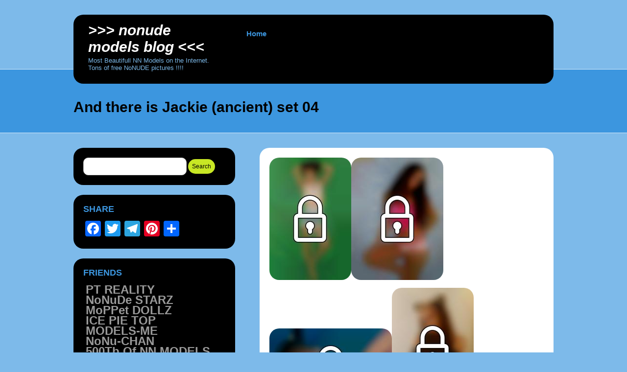

--- FILE ---
content_type: text/html; charset=UTF-8
request_url: http://modelsblog.gr/and-there-is-jackie-ancient-set-04/
body_size: 11551
content:
<!DOCTYPE html>
<!--[if IE 7]>
<html id="ie7" lang="en-US">
<![endif]-->
<!--[if IE 8]>
<html id="ie8" lang="en-US">
<![endif]-->
<!--[if (!IE)]><!-->
<html lang="en-US">
<!--<![endif]-->
<head>
<meta charset="UTF-8" />
<title>And there is Jackie (ancient) set 04 | &gt;&gt;&gt; NoNUDE Models BLOG &lt;&lt;&lt;</title>
<link rel="profile" href="http://gmpg.org/xfn/11" />
<link rel="pingback" href="http://modelsblog.gr/xmlrpc.php" />

<!-- All in One SEO Pack 2.2.7.2 by Michael Torbert of Semper Fi Web Design[220,310] -->
<meta name="description" itemprop="description" content="Download And there is Jackie (ancient) set 04 full model setArchive: 92 filesSize: 40.7 MB" />

<meta name="keywords" itemprop="keywords" content="a little agency models,alarisse-model,alex-model,alexandra j,alexandra-model,alexas-model,alimodelo,alissa-model,alli-model,alt.binaries.adolescents,alt.binaries.ls,alt.binaries.models.petite,alt.binaries.newstar,alt.binaries.pictures.fashion.youth,alt.binaries.pictures.katie,alt.binaries.pictures.kids,alt.binaries.pictures.ls-models,alt.binaries.pictures.purebeauty,alt.binaries.pictures.totty,alt.binaries.pictures.vladmodels,alt.binaries.pictures.wals,alt.binaries.pictures.webeweb,alt.binaries.pictures.youth,alt.binaries.pictures.youth-and-beauty,alt.binaries.sandra.model,am-archive,am-emilia,amanda-model,amelia-star model,ana adelina wals,angelina-mmmodel,anita-model wals,anja-eternalnymphets,bambi-model,beatrice wals,beautiful-princess,bella-model,bethel wals,bethel-model,bianca wals,bianca-model,brandy-model,britnee &amp; karlee,brooke-model,camila-model,carol-model,chayenne-model,chelda-model,chemelflora-model,cherish-model,chloemodel,chura yamanaka,cinderella-girl,cindy-model,cloey-model,cosplay pics,crazy-models,cynthia &amp; priscila,dani moda models,daniela-model,dawn-model,dayla-alittleagency,diana newstar,dolly supermodel,dorie-model,early sandra,electra new star,elisa-star model,ella-model,elsa model,emily-child-model,emmie-model,evie-mode,evita-model,farrah-model,fashion-baby,flower-models,gigi-model,gina-model,glenda-model,google,grace-model,gwen-model,heavenly hannah,helen-model,hermanas wals,hermione-model,holly-model,hope-model,inna-model,jacqueline-model,jana-model,jaycie-model,jenna-newstar,jenny-model,jessi-model,jessica-visodangelo,jojo-model,juliet-model,kacy-model,karen-model,karla-model,kate-model,kati-model,katiachild-alittleagency,katie grace,katya-model,kelly-model,kim-model,kylee-model,kyleechild-model,lalana-model,laurie-model,lee-model,leslie-model,lia-model,lilanna-model,lili-model,lily-model,lina-model,linda-model,little melissa-model,littlebrooke-model,littlegirl-kelsie,littlegirl-moana,littlenadia-model,luana-model,luda-raih,magazine-fashion,mandy-model,marie-vladmodels,marosmodels,marsha-model,martina-model,martine-model,maxi,maxine-model,maxwells-angels,megan-models,merry-angels,milly-model,mimi school-models,mini-models,model-cathy,model24,mollirama,monica-model,myra-model,naiara-cosplay,nastia-kitten,nastia-mouse,natasha,new model sveta,new-masha-model,new-mona-model,newstar cherry,newstar lola,newstar sunshine,newstar-candy,newstar-destiny,newstar-electra,newstar-gia,newstar-victoria,nicholle-model,nicky-model,nicole-model,nina girlsrcute,nina-diordieva,ninoshka model,ovela-model,paristeenmodel,peach model,play-angel,play-kitty,playtoy-sparkle,pleasure-model,polska-models,quinn-model,rachel-model,rebecca wals,renata wals,roxy-model,sandi-model,sandra-model,sarah-model,sarka-model,satine-model,school-models,selina-model,sevina-model,sherri,sierra-model,skye-model,stacystar,star models,stefi-model,svens place,sweet-barbie,sweet-girlies isabel,sweet-heidi,sweet-joy,sweet-mary,tais-wearelittlestars,tasha-model,tessa-model,tiny-models,tori-model,totallyshelby,touzoku,two-cuties,unearthly-models,usenet categories,valentina swiss,valerie-model,valerymodel,virginia-model,wals-mayara,wals-michelle,wals-rayssa,yumu osawa,zuzka" />

<link rel="canonical" href="http://modelsblog.gr/and-there-is-jackie-ancient-set-04/" />
<!-- /all in one seo pack -->
<link rel='dns-prefetch' href='//static.addtoany.com' />
<link rel='dns-prefetch' href='//s.w.org' />
<link rel="alternate" type="application/rss+xml" title="&gt;&gt;&gt; NoNUDE Models BLOG &lt;&lt;&lt; &raquo; Feed" href="http://modelsblog.gr/feed/" />
<link rel="alternate" type="application/rss+xml" title="&gt;&gt;&gt; NoNUDE Models BLOG &lt;&lt;&lt; &raquo; Comments Feed" href="http://modelsblog.gr/comments/feed/" />
<link rel="alternate" type="application/rss+xml" title="&gt;&gt;&gt; NoNUDE Models BLOG &lt;&lt;&lt; &raquo; And there is Jackie (ancient) set 04 Comments Feed" href="http://modelsblog.gr/and-there-is-jackie-ancient-set-04/feed/" />
		<script type="text/javascript">
			window._wpemojiSettings = {"baseUrl":"https:\/\/s.w.org\/images\/core\/emoji\/12.0.0-1\/72x72\/","ext":".png","svgUrl":"https:\/\/s.w.org\/images\/core\/emoji\/12.0.0-1\/svg\/","svgExt":".svg","source":{"concatemoji":"http:\/\/modelsblog.gr\/wp-includes\/js\/wp-emoji-release.min.js?ver=5.3.20"}};
			!function(e,a,t){var n,r,o,i=a.createElement("canvas"),p=i.getContext&&i.getContext("2d");function s(e,t){var a=String.fromCharCode;p.clearRect(0,0,i.width,i.height),p.fillText(a.apply(this,e),0,0);e=i.toDataURL();return p.clearRect(0,0,i.width,i.height),p.fillText(a.apply(this,t),0,0),e===i.toDataURL()}function c(e){var t=a.createElement("script");t.src=e,t.defer=t.type="text/javascript",a.getElementsByTagName("head")[0].appendChild(t)}for(o=Array("flag","emoji"),t.supports={everything:!0,everythingExceptFlag:!0},r=0;r<o.length;r++)t.supports[o[r]]=function(e){if(!p||!p.fillText)return!1;switch(p.textBaseline="top",p.font="600 32px Arial",e){case"flag":return s([127987,65039,8205,9895,65039],[127987,65039,8203,9895,65039])?!1:!s([55356,56826,55356,56819],[55356,56826,8203,55356,56819])&&!s([55356,57332,56128,56423,56128,56418,56128,56421,56128,56430,56128,56423,56128,56447],[55356,57332,8203,56128,56423,8203,56128,56418,8203,56128,56421,8203,56128,56430,8203,56128,56423,8203,56128,56447]);case"emoji":return!s([55357,56424,55356,57342,8205,55358,56605,8205,55357,56424,55356,57340],[55357,56424,55356,57342,8203,55358,56605,8203,55357,56424,55356,57340])}return!1}(o[r]),t.supports.everything=t.supports.everything&&t.supports[o[r]],"flag"!==o[r]&&(t.supports.everythingExceptFlag=t.supports.everythingExceptFlag&&t.supports[o[r]]);t.supports.everythingExceptFlag=t.supports.everythingExceptFlag&&!t.supports.flag,t.DOMReady=!1,t.readyCallback=function(){t.DOMReady=!0},t.supports.everything||(n=function(){t.readyCallback()},a.addEventListener?(a.addEventListener("DOMContentLoaded",n,!1),e.addEventListener("load",n,!1)):(e.attachEvent("onload",n),a.attachEvent("onreadystatechange",function(){"complete"===a.readyState&&t.readyCallback()})),(n=t.source||{}).concatemoji?c(n.concatemoji):n.wpemoji&&n.twemoji&&(c(n.twemoji),c(n.wpemoji)))}(window,document,window._wpemojiSettings);
		</script>
		<style type="text/css">
img.wp-smiley,
img.emoji {
	display: inline !important;
	border: none !important;
	box-shadow: none !important;
	height: 1em !important;
	width: 1em !important;
	margin: 0 .07em !important;
	vertical-align: -0.1em !important;
	background: none !important;
	padding: 0 !important;
}
</style>
	<link rel='stylesheet' id='yarppWidgetCss-css'  href='http://modelsblog.gr/wp-content/plugins/yet-another-related-posts-plugin/style/widget.css?ver=5.3.20' type='text/css' media='all' />
<link rel='stylesheet' id='wp-block-library-css'  href='http://modelsblog.gr/wp-includes/css/dist/block-library/style.min.css?ver=5.3.20' type='text/css' media='all' />
<link rel='stylesheet' id='wp-pagenavi-css'  href='http://modelsblog.gr/wp-content/plugins/wp-pagenavi/pagenavi-css.css?ver=2.70' type='text/css' media='all' />
<link rel='stylesheet' id='selecta-css'  href='http://modelsblog.gr/wp-content/themes/selecta-wpcom/style.css?ver=5.3.20' type='text/css' media='all' />
<link rel='stylesheet' id='addtoany-css'  href='http://modelsblog.gr/wp-content/plugins/add-to-any/addtoany.min.css?ver=1.16' type='text/css' media='all' />
<script type='text/javascript'>
window.a2a_config=window.a2a_config||{};a2a_config.callbacks=[];a2a_config.overlays=[];a2a_config.templates={};
</script>
<script type='text/javascript' async src='https://static.addtoany.com/menu/page.js'></script>
<script type='text/javascript' src='http://modelsblog.gr/wp-includes/js/jquery/jquery.js?ver=1.12.4-wp'></script>
<script type='text/javascript' src='http://modelsblog.gr/wp-includes/js/jquery/jquery-migrate.min.js?ver=1.4.1'></script>
<script type='text/javascript' async src='http://modelsblog.gr/wp-content/plugins/add-to-any/addtoany.min.js?ver=1.1'></script>
<link rel='https://api.w.org/' href='http://modelsblog.gr/wp-json/' />
<link rel="EditURI" type="application/rsd+xml" title="RSD" href="http://modelsblog.gr/xmlrpc.php?rsd" />
<link rel="wlwmanifest" type="application/wlwmanifest+xml" href="http://modelsblog.gr/wp-includes/wlwmanifest.xml" /> 
<link rel='prev' title='VladModels Model Zhenya &#8211; Set 56' href='http://modelsblog.gr/vladmodels-model-zhenya-set-56/' />
<link rel='next' title='Glenda set 31' href='http://modelsblog.gr/glenda-set-31/' />
<meta name="generator" content="WordPress 5.3.20" />
<link rel='shortlink' href='http://modelsblog.gr/?p=1145' />
<link rel="alternate" type="application/json+oembed" href="http://modelsblog.gr/wp-json/oembed/1.0/embed?url=http%3A%2F%2Fmodelsblog.gr%2Fand-there-is-jackie-ancient-set-04%2F" />
<link rel="alternate" type="text/xml+oembed" href="http://modelsblog.gr/wp-json/oembed/1.0/embed?url=http%3A%2F%2Fmodelsblog.gr%2Fand-there-is-jackie-ancient-set-04%2F&#038;format=xml" />
<script type="text/javascript">//<![CDATA[
  function external_links_in_new_windows_loop() {
    if (!document.links) {
      document.links = document.getElementsByTagName('a');
    }
    var change_link = false;
    var force = 'http://modelsblog.gr/join.php';
    var ignore = '';

    for (var t=0; t<document.links.length; t++) {
      var all_links = document.links[t];
      change_link = false;
      
      if(document.links[t].hasAttribute('onClick') == false) {
        // forced if the address starts with http (or also https), but does not link to the current domain
        if(all_links.href.search(/^http/) != -1 && all_links.href.search('modelsblog.gr') == -1 && all_links.href.search(/^#/) == -1) {
          // console.log('Changed ' + all_links.href);
          change_link = true;
        }
          
        if(force != '' && all_links.href.search(force) != -1) {
          // forced
          // console.log('force ' + all_links.href);
          change_link = true;
        }
        
        if(ignore != '' && all_links.href.search(ignore) != -1) {
          // console.log('ignore ' + all_links.href);
          // ignored
          change_link = false;
        }

        if(change_link == true) {
          // console.log('Changed ' + all_links.href);
          document.links[t].setAttribute('onClick', 'javascript:window.open(\'' + all_links.href.replace(/'/g, '') + '\', \'_blank\', \'noopener\'); return false;');
          document.links[t].removeAttribute('target');
        }
      }
    }
  }
  
  // Load
  function external_links_in_new_windows_load(func)
  {  
    var oldonload = window.onload;
    if (typeof window.onload != 'function'){
      window.onload = func;
    } else {
      window.onload = function(){
        oldonload();
        func();
      }
    }
  }

  external_links_in_new_windows_load(external_links_in_new_windows_loop);
  //]]></script>

</head>

<body class="post-template-default single single-post postid-1145 single-format-standard">
<script type="text/javascript">
<!--
function getquery(n) {
    var half = location.search.split(n+'=')[1];
    return half ? decodeURIComponent(half.split('&')[0]):null;
}
 
function te3_js_tracking() {
    // parameters to be changed
    var domain = 'modelsblog.gr/te3/'; // domain with TE3 dir, e.g. domain.com/te3/
 
    var docref = parent.document.referrer;
    var ref= getquery('ref');
    var rnd = Math.floor(Math.random() * 99999999);
 
    if(!docref) docref='none';
    if(!ref) ref='';
 
    docref=encodeURIComponent(docref);
    //document.write('<div style=\"display: none;\"><img src=\"http://'+domain+'in.php?p=default&ref='+ref+'&rnd='+rnd+'&rImg=1&refremote='+docref+'\" width=\"1\" height=\"1\" border=\"0\"></div>');
 
    var img = document.createElement('img');
    img.setAttribute('src', 'http://'+domain+'in.php?p=default&ref='+ref+'&rnd='+rnd+'&rImg=1&refremote='+docref);
    img.setAttribute('width', '1');
    img.setAttribute('height', '1');
    img.setAttribute('border', '0');
 
    var elem = document.createElement('div');
    elem.style.cssText = 'display: none;';
    elem.appendChild(img);
    document.body.appendChild(elem);
}
document.addEventListener("DOMContentLoaded", function(event) {
te3_js_tracking();
});
 
// -->
</script>
	<div id="header" class="clearfix">
				<div id="branding">
							<h3 id="logo">
				<span>
					<a href="http://modelsblog.gr/" title="&gt;&gt;&gt; NoNUDE Models BLOG &lt;&lt;&lt;" rel="home">&gt;&gt;&gt; NoNUDE Models BLOG &lt;&lt;&lt;</a>
				</span>
			</h3>
			<div id="site-description">Most Beautifull NN Models on the Internet. Tons of free NoNUDE pictures !!!!</div>
		</div><!-- #branding-->

		<div id="access" role="navigation">
						<div class="skip-link screen-reader-text"><a href="#content" title="Skip to content">Skip to content</a></div>
			<false class="menu"><ul>
<li ><a href="http://modelsblog.gr/">Home</a></li></ul></false>
		</div><!-- #access -->

				</div><!-- #header -->

	

<div id="single-header">
	<div class="single-title-wrap">
		<h1 class="single-title">And there is Jackie (ancient) set 04</h1>
	</div><!-- .single-title-wrap" -->
</div><!-- #single-header-->



<div id="main" class="clearfix">

	<div id="content" role="main">

		
			<div id="post-1145" class="post-wrapper clearfix post-1145 post type-post status-publish format-standard hentry category-myusenet category-nn-models category-nonude-models category-usenet-archive category-usenetlord category-young-teens tag-a-little-agency-models tag-alarisse-model tag-alex-model tag-alexandra-j tag-alexandra-model tag-alexas-model tag-alimodelo tag-alissa-model tag-alli-model tag-alt-binaries-adolescents tag-alt-binaries-ls tag-alt-binaries-models-petite tag-alt-binaries-newstar tag-alt-binaries-pictures-fashion-youth tag-alt-binaries-pictures-katie tag-alt-binaries-pictures-kids tag-alt-binaries-pictures-ls-models tag-alt-binaries-pictures-purebeauty tag-alt-binaries-pictures-totty tag-alt-binaries-pictures-vladmodels tag-alt-binaries-pictures-wals tag-alt-binaries-pictures-webeweb tag-alt-binaries-pictures-youth tag-alt-binaries-pictures-youth-and-beauty tag-alt-binaries-sandra-model tag-am-archive tag-am-emilia tag-amanda-model tag-amelia-star-model tag-ana-adelina-wals tag-angelina-mmmodel tag-anita-model-wals tag-anja-eternalnymphets tag-bambi-model tag-beatrice-wals tag-beautiful-princess tag-bella-model tag-bethel-wals tag-bethel-model tag-bianca-wals tag-bianca-model tag-brandy-model tag-britnee-karlee tag-brooke-model tag-camila-model tag-carol-model tag-chayenne-model tag-chelda-model tag-chemelflora-model tag-cherish-model tag-chloemodel tag-chura-yamanaka tag-cinderella-girl tag-cindy-model tag-cloey-model tag-cosplay-pics tag-crazy-models tag-cynthia-priscila tag-dani-moda-models tag-daniela-model tag-dawn-model tag-dayla-alittleagency tag-diana-newstar tag-dolly-supermodel tag-dorie-model tag-early-sandra tag-electra-new-star tag-elisa-star-model tag-ella-model tag-elsa-model tag-emily-child-model tag-emmie-model tag-evie-mode tag-evita-model tag-farrah-model tag-fashion-baby tag-flower-models tag-gigi-model tag-gina-model tag-glenda-model tag-google tag-grace-model tag-gwen-model tag-heavenly-hannah tag-helen-model tag-hermanas-wals tag-hermione-model tag-holly-model tag-hope-model tag-inna-model tag-jacqueline-model tag-jana-model tag-jaycie-model tag-jenna-newstar tag-jenny-model tag-jessi-model tag-jessica-visodangelo tag-jojo-model tag-juliet-model tag-kacy-model tag-karen-model tag-karla-model tag-kate-model tag-kati-model tag-katiachild-alittleagency tag-katie-grace tag-katya-model tag-kelly-model tag-kim-model tag-kylee-model tag-kyleechild-model tag-lalana-model tag-laurie-model tag-lee-model tag-leslie-model tag-lia-model tag-lilanna-model tag-lili-model tag-lily-model tag-lina-model tag-linda-model tag-little-melissa-model tag-littlebrooke-model tag-littlegirl-kelsie tag-littlegirl-moana tag-littlenadia-model tag-luana-model tag-luda-raih tag-magazine-fashion tag-mandy-model tag-marie-vladmodels tag-marosmodels tag-marsha-model tag-martina-model tag-martine-model tag-maxi tag-maxine-model tag-maxwells-angels tag-megan-models tag-merry-angels tag-milly-model tag-mimi-school-models tag-mini-models tag-model-cathy tag-model24 tag-mollirama tag-monica-model tag-myra-model tag-naiara-cosplay tag-nastia-kitten tag-nastia-mouse tag-natasha tag-new-model-sveta tag-new-masha-model tag-new-mona-model tag-newstar-cherry tag-newstar-lola tag-newstar-sunshine tag-newstar-candy tag-newstar-destiny tag-newstar-electra tag-newstar-gia tag-newstar-victoria tag-nicholle-model tag-nicky-model tag-nicole-model tag-nina-girlsrcute tag-nina-diordieva tag-ninoshka-model tag-ovela-model tag-paristeenmodel tag-peach-model tag-play-angel tag-play-kitty tag-playtoy-sparkle tag-pleasure-model tag-polska-models tag-quinn-model tag-rachel-model tag-rebecca-wals tag-renata-wals tag-roxy-model tag-sandi-model tag-sandra-model tag-sarah-model tag-sarka-model tag-satine-model tag-school-models tag-selina-model tag-sevina-model tag-sherri tag-sierra-model tag-skye-model tag-stacystar tag-star-models tag-stefi-model tag-svens-place tag-sweet-barbie tag-sweet-girlies-isabel tag-sweet-heidi tag-sweet-joy tag-sweet-mary tag-tais-wearelittlestars tag-tasha-model tag-tessa-model tag-tiny-models tag-tori-model tag-totallyshelby tag-touzoku tag-two-cuties tag-unearthly-models tag-usenet-categories tag-valentina-swiss tag-valerie-model tag-valerymodel tag-virginia-model tag-wals-mayara tag-wals-michelle tag-wals-rayssa tag-yumu-osawa tag-zuzka">

	
	<div class="entry-wrapper clearfix">
		<div class="entry">
			<p><a href='http://modelsblog.gr/join.php'  rel='external'><img src='http://img.rssfeed.bz/thumbs/375x250/6abbd724-6964-ce9e-8a6c-1e4ecf3cf35a/jackie-004-074.jpg' alt='jackie-004-074.JPG' border=0 ></a><a href='http://modelsblog.gr/join.php'  rel='external'><img src='http://img.rssfeed.bz/thumbs/250x375/5db17656-be51-4cf5-2899-c6f291a9b25f/jackie-004-093.jpg' alt='jackie-004-093.JPG' border=0 ></a><a href='http://modelsblog.gr/join.php'  rel='external'><img src='http://img.rssfeed.bz/thumbs/250x375/3df139b6-66c8-5f38-6298-83ce9d63f799/jackie-004-086.jpg' alt='jackie-004-086.JPG' border=0 ></a><a href='http://modelsblog.gr/join.php'  rel='external'><img src='http://img.rssfeed.bz/thumbs/250x375/d3ceef63-c080-4e58-221c-f1b4fc31d637/jackie-004-091.jpg' alt='jackie-004-091.JPG' border=0 ></a></p> <p>Download And there is Jackie (ancient) set 04 full model set<br>Archive: 92 files<br>Size: 40.7 MB</p>					</div><!-- .entry -->

		<div class="post-info clearfix">
			<p class="post-meta">
								Posted<span class="byline"> by <a href="http://modelsblog.gr/author/nnmodels/" title="View all posts by nnmodels" rel="author">nnmodels</a></span> on <a href="http://modelsblog.gr/and-there-is-jackie-ancient-set-04/" title="October 14, 2023" rel="bookmark">October 14, 2023</a> in <a href="http://modelsblog.gr/category/myusenet/" rel="category tag">Myusenet</a>, <a href="http://modelsblog.gr/category/nn-models/" rel="category tag">NN Models</a>, <a href="http://modelsblog.gr/category/nonude-models/" rel="category tag">NoNude Models</a>, <a href="http://modelsblog.gr/category/usenet-archive/" rel="category tag">Usenet Archive</a>, <a href="http://modelsblog.gr/category/usenetlord/" rel="category tag">UsenetLord</a>, <a href="http://modelsblog.gr/category/young-teens/" rel="category tag">Young teens</a> and tagged 							</p>
			<p class="comment-link"><a href="http://modelsblog.gr/and-there-is-jackie-ancient-set-04/#respond">Leave a Comment</a></p>
		</div><!-- .post-info -->

		
	</div><!-- .entry-wrapper -->
</div><!-- .post-wrapper -->
			
<div id="comments">
	
	
	
		<div id="respond" class="comment-respond">
		<h3 id="reply-title" class="comment-reply-title">Leave a Reply <small><a rel="nofollow" id="cancel-comment-reply-link" href="/and-there-is-jackie-ancient-set-04/#respond" style="display:none;">Cancel reply</a></small></h3><form action="http://modelsblog.gr/wp-comments-post.php" method="post" id="commentform" class="comment-form"><p class="comment-notes"><span id="email-notes">Your email address will not be published.</span> Required fields are marked <span class="required">*</span></p><p class="comment-form-comment"><label for="comment">Comment</label> <textarea id="comment" name="comment" cols="45" rows="8" maxlength="65525" required="required"></textarea></p><p class="comment-form-author"><label for="author">Name <span class="required">*</span></label> <input id="author" name="author" type="text" value="" size="30" maxlength="245" required='required' /></p>
<p class="comment-form-email"><label for="email">Email <span class="required">*</span></label> <input id="email" name="email" type="text" value="" size="30" maxlength="100" aria-describedby="email-notes" required='required' /></p>
<p class="comment-form-url"><label for="url">Website</label> <input id="url" name="url" type="text" value="" size="30" maxlength="200" /></p>
<p class="comment-form-cookies-consent"><input id="wp-comment-cookies-consent" name="wp-comment-cookies-consent" type="checkbox" value="yes" /> <label for="wp-comment-cookies-consent">Save my name, email, and website in this browser for the next time I comment.</label></p>
<p class="form-submit"><input name="submit" type="submit" id="submit" class="submit" value="Post Comment" /> <input type='hidden' name='comment_post_ID' value='1145' id='comment_post_ID' />
<input type='hidden' name='comment_parent' id='comment_parent' value='0' />
</p></form>	</div><!-- #respond -->
	
</div><!-- #comments -->
			<nav id="nav-below">
				<h3 class="assistive-text">Post navigation</h3>
				<span class="nav-previous"><a href="http://modelsblog.gr/vladmodels-model-zhenya-set-56/" rel="prev">&larr; Previous Post</a></span>
				<span class="nav-next"><a href="http://modelsblog.gr/glenda-set-31/" rel="next">Next Post &rarr;</a></span>
			</nav><!-- #nav-below -->

		
	</div><!-- #content -->

	
	<div id="sidebar" class="widget-area" role="complementary">
				<ul class="xoxo">

		<li id="search-2" class="widget widget_search"><form role="search" method="get" id="searchform" class="searchform" action="http://modelsblog.gr/">
				<div>
					<label class="screen-reader-text" for="s">Search for:</label>
					<input type="text" value="" name="s" id="s" />
					<input type="submit" id="searchsubmit" value="Search" />
				</div>
			</form></li><li id="a2a_share_save_widget-2" class="widget widget_a2a_share_save_widget"><h3 class="widget-title"><span>SHARE</span></h3><div class="a2a_kit a2a_kit_size_32 addtoany_list"><a class="a2a_button_facebook" href="https://www.addtoany.com/add_to/facebook?linkurl=http%3A%2F%2Fmodelsblog.gr%2Fand-there-is-jackie-ancient-set-04%2F&amp;linkname=And%20there%20is%20Jackie%20%28ancient%29%20set%2004%20%20%26gt%3B%26gt%3B%26gt%3B%20NoNUDE%20Models%20BLOG%20%26lt%3B%26lt%3B%26lt%3B" title="Facebook" rel="nofollow noopener" target="_blank"></a><a class="a2a_button_twitter" href="https://www.addtoany.com/add_to/twitter?linkurl=http%3A%2F%2Fmodelsblog.gr%2Fand-there-is-jackie-ancient-set-04%2F&amp;linkname=And%20there%20is%20Jackie%20%28ancient%29%20set%2004%20%20%26gt%3B%26gt%3B%26gt%3B%20NoNUDE%20Models%20BLOG%20%26lt%3B%26lt%3B%26lt%3B" title="Twitter" rel="nofollow noopener" target="_blank"></a><a class="a2a_button_telegram" href="https://www.addtoany.com/add_to/telegram?linkurl=http%3A%2F%2Fmodelsblog.gr%2Fand-there-is-jackie-ancient-set-04%2F&amp;linkname=And%20there%20is%20Jackie%20%28ancient%29%20set%2004%20%20%26gt%3B%26gt%3B%26gt%3B%20NoNUDE%20Models%20BLOG%20%26lt%3B%26lt%3B%26lt%3B" title="Telegram" rel="nofollow noopener" target="_blank"></a><a class="a2a_button_pinterest" href="https://www.addtoany.com/add_to/pinterest?linkurl=http%3A%2F%2Fmodelsblog.gr%2Fand-there-is-jackie-ancient-set-04%2F&amp;linkname=And%20there%20is%20Jackie%20%28ancient%29%20set%2004%20%20%26gt%3B%26gt%3B%26gt%3B%20NoNUDE%20Models%20BLOG%20%26lt%3B%26lt%3B%26lt%3B" title="Pinterest" rel="nofollow noopener" target="_blank"></a><a class="a2a_dd addtoany_share_save addtoany_share" href="https://www.addtoany.com/share"></a></div></li><li id="enhancedtextwidget-2" class="widget widget_text enhanced-text-widget"><h3 class="widget-title"><span>FRIENDS</span></h3><div class="textwidget widget-text"><h1>

<b><a target="_blank" href="http://ptreality.wang/cgi-bin/in.cgi?id=263">PT REALITY</a> </b><br>

<b><a target="_blank" href="http://nnstarz.click/cgi-bin/in.cgi?id=184">NoNuDe STARZ</a></b> <br>

<b><a target="_blank" href="http://mopdolls.bz/cgi-bin/in.cgi?id=24">MoPPet DOLLZ</a> </b><br>

<b><a target="_blank" href="http://icepie.art/cgi-bin/in.cgi?id=613">ICE PIE TOP</a></b> <br>

<b><a target="_blank" href="http://models-me.bz">MODELS-ME</a> </b><br>

<b><a target="_blank" href="http://nonuchan.bz">NoNu-CHAN</a> </b><br>

<b><a target="_blank" href="http://nnmodels.gr/">500Tb Of NN MODELS</a> </b><br>

<b><a target="_blank" href="http://flashtop.me/cgi-bin/in.cgi?id=763">FLASH TOP</a> </b><br>

<b><a target="_blank" href="http://eurofantasy.in/cgi-bin/in.cgi?id=24">EURO Fantasy</a> </b><br>

<b><a target="_blank" href="http://100nn.bz">100 NoNude</a> </b><br>

<b><a target="_blank" href="http://candydoll.top/">YoungModels-Teens!</a><br></b>
<b><a target="_blank" href="http://lslinks.pw/">JB Teen Art Models</a><br></b>
<b><a target="_blank" href="http://jbteen.cc/">Jailbait Girls Forum</a><br></b>
<b><a target="_blank" href="http://jbhub.cc/">TeenModelx Agency</a><br></b>
<b><a target="_blank" href="https://teensbay.net/">Teen Models Agencies</a><br></b>
<b><a target="_blank" href="https://jbhub.al/">Artbbs JB Teen LS</a><br></b>
<b><a target="_blank" href="http://ytm.al/">Teen JB Artbbs</a><br></b>
<b><a target="_blank" href="http://mrteen.al/">Secret Best Girls</a><br></b>
<b><a target="_blank" href="http://candygirls.top/">Candy Loli Girls</a><br></b>
<b><a target="_blank" href="http://lszone.al/">Candy Hub Amore</a><br></b>
<b><a target="_blank" href="http://candydoll.al/">Teen Candy Hub</a><br></b>
<b><a target="_blank" href="http://barebeach.al/">Young Pute Nudism</a><br></b>
<b><a target="_blank" href="http://nonubook.gr/">nonubOOk</a> </b><br>

<b><a target="_blank" href="http://nntop.in/cgi-bin/in.cgi?id=4021">NN-TOP</a></b> <br>

<b><a target="_blank" href="http://nnforum.bz">NN FORUM</a> </b><br>

<b><a target="_blank" href="http://ptnn.bz/cgi-bin/in.cgi?id=584">PT REALITY</a></b> <br>

<b><a target="_blank" href="http://yourmodels.bz/">YOUR MODELS</a> </b><br>

<b><a target="_blank" href="http://nonuboard.gr">NoNuBOARD</a> </b><br>

<b><a target="_blank" href="http://nnbbs.gr">NN-BBS</a> </b><br>

<b><a target="_blank" href="http://nnmagazine.bz">NN MAGAZINE</a> </b><br>

<b><a target="_blank" href="http://cute-stars.bz">Cute STARZ</a> </b><br>

<b><a target="_blank" href="http://artecool.wang/cgi-bin/in.cgi?id=720">ART COOL TOP</a> </b><br>



<b><a target="_blank" href="http://nonstopnn.wang/cgi-bin/in.cgi?id=542">NoN Stop NN</a> </b><br>

<b><a target="_blank" href="http://nonublog.wang">NoNuBLOG</a></b> <br>

<b><a target="_blank" href="https://ethanmodelx.site">Ethan Model X</a> </b><br>

<b><a target="_blank" href="http://mrteen.al">Secret Best Girls</a></b> <br>

<b><a target="_blank" href="http://fashion-models.bz">FASHION MODELS</a> </b><br>

<b><a target="_blank" href="http://artmodels.bz">ART Models BLOG</a> </b><br>

<b><a target="_blank" href="http://candydolls.bz">CANDYDOLLZ BLOG</a> </b><br>

<b><a target="_blank" href="http://useneteens.bz/">**Preteen USENet**</a> </b><br>

<b><a target="_blank" href="http://nonuplace.bz">NoNuDe PLACE</a> </b><br>

<b><a target="_blank" href="http://candygirls.top">Candy Loli Girls</a> </b><br>



<b><a target="_blank" href="http://nonuville.gr">NoNudeVILLE</a> </b><br>

<b><a target="_blank" href="http://candydoll.al">Teen Candy Hub</a></b> <br>

<b><a target="_blank" href="http://barebeach.al">Young Pute Nudism</a> </b><br>

<b><a target="_blank" href="http://ytm.al">Teen JB Artbbs</a></b> <br>

<b><a target="_blank" href="http://lszone.al">Candy Hub Amore</a> </b><br>

<b><a target="_blank" href="https://asian-dolls.jp">Asian DOLLS</a> </b><br>

<b><a target="_blank" href="https://starsessions.top">Star Sessions</a> </b><br>

<b><a target="_blank" href="https://ajblink.fun">ALL JayBee</a> </b><br>

<b><a target="_blank" href="https://ajbtop.net">ALL JB Top</a> </b><br>

<b> </b><br>

<b> </b><br>



<b></b> <br>
<!--
<b> </b><br>

<b></b> <br>

<b> </b><br>

<b> </b><br>

<b></b> <br>

<b> </b><br>

<b></b> <br>

<b> </b><br>
-->
<b>
<a target="_blank" href="http://jbpar.cc">JB Paradise</a><br>
<a target="_blank" href="http://emcam.org">EM Cams</a><br>
<a target="_blank" href="http://www.teengalaxxy.cc">Teen Galaxy</a><br>
<a target="_blank" href="http://funcamm.pw">Fun Cams</a><br>
<a target="_blank" href="http://jbartofbeauty.ws">JB Art of Beauty</a><br>
<a target="_blank" href="http://artofbeauty.ws">Art of Beauty</a><br>
<a target="_blank" href="http://fapkscat.cc">JB Faps</a><br>
<a target="_blank" href="http://jbgirlsgre.cc">JB Girls</a><br>
<a target="_blank" href="http://jbstarzmw.cc">JB Stars</a><br>
<a target="_blank" href="http://bunnypink.net">Bunny Pink</a><br>
<a target="_blank" href="http://jbgirlsg.cc">JB Models</a><br>
<a target="_blank" href="http://ksteen.net">KS Teen</a><br>
<a target="_blank" href="http://allmybeauty.cc">All My Beauty</a><br>
<a target="_blank" href="http://jbstarsden.cc">JB Stars Den</a><br>
<a target="_blank" href="http://fapkschik.cc">Fap Chicks</a><br>
<a target="_blank" href="http://teen-galaxy.ws">Teen Galaxy</a><br>
</b>

</div></li>		<li id="recent-posts-2" class="widget widget_recent_entries">		<h3 class="widget-title"><span>Recent Posts</span></h3>		<ul>
											<li>
					<a href="http://modelsblog.gr/01-83-bd-company-set-86-jpg-yenc-65307/">[01/83] &#8211; &#8220;BD Company Set 86 .jpg&#8221; yEnc  65307</a>
									</li>
											<li>
					<a href="http://modelsblog.gr/01-53-agency-models-model-lili-set-24-jpg-yenc-500789/">[01/53] &#8211; &#8220;Agency Models Model Lili Set 24 .jpg&#8221; yEnc  500789</a>
									</li>
											<li>
					<a href="http://modelsblog.gr/01-89-modelselite-com-model-hannah-kincade-set-4-jpg-yenc-1-2-1138620/">[01/89] &#8211; &#8220;ModelsElite.Com Model Hannah Kincade Set 4 .jpg&#8221; yEnc (1/2) 1138620</a>
									</li>
											<li>
					<a href="http://modelsblog.gr/001-111-modelselite-com-model-hannah-kincade-set-13-jpg-yenc-1-2-957371/">[001/111] &#8211; &#8220;ModelsElite.Com Model Hannah Kincade Set 13 .jpg&#8221; yEnc (1/2) 957371</a>
									</li>
											<li>
					<a href="http://modelsblog.gr/001-119-bd-company-set-41-jpg-yenc-1-2-889814/">[001/119] &#8211; &#8220;BD Company Set 41 .jpg&#8221; yEnc (1/2) 889814</a>
									</li>
					</ul>
		</li><li id="recent-comments-2" class="widget widget_recent_comments"><h3 class="widget-title"><span>Recent Comments</span></h3><ul id="recentcomments"><li class="recentcomments"><span class="comment-author-link">a b</span> on <a href="http://modelsblog.gr/starsessions-model-nita-video-20/#comment-2319">Starsessions Model Nita &#8211; Video 20</a></li><li class="recentcomments"><span class="comment-author-link">Roro</span> on <a href="http://modelsblog.gr/cmv003-avi-2/#comment-2227">&#8211; &#8220;cmv003.avi&#8221;</a></li><li class="recentcomments"><span class="comment-author-link">Wow</span> on <a href="http://modelsblog.gr/made-in-korea-rim-070821-001/#comment-2209">Made in Korea &#8211; Rim-070821-001</a></li><li class="recentcomments"><span class="comment-author-link"><a href='http://mename12345' rel='external nofollow ugc' class='url'>meg</a></span> on <a href="http://modelsblog.gr/party-models-set-35/#comment-2145">Party Models Set 35 .</a></li><li class="recentcomments"><span class="comment-author-link">Devit</span> on <a href="http://modelsblog.gr/starsessions-model-natasha-set-8/#comment-15">StarSessions Model Natasha &#8211; Set 8</a></li></ul></li><li id="archives-2" class="widget widget_archive"><h3 class="widget-title"><span>Archives</span></h3>		<ul>
				<li><a href='http://modelsblog.gr/2026/01/'>January 2026</a></li>
	<li><a href='http://modelsblog.gr/2025/12/'>December 2025</a></li>
	<li><a href='http://modelsblog.gr/2025/11/'>November 2025</a></li>
	<li><a href='http://modelsblog.gr/2025/10/'>October 2025</a></li>
	<li><a href='http://modelsblog.gr/2025/09/'>September 2025</a></li>
	<li><a href='http://modelsblog.gr/2025/08/'>August 2025</a></li>
	<li><a href='http://modelsblog.gr/2025/07/'>July 2025</a></li>
	<li><a href='http://modelsblog.gr/2025/06/'>June 2025</a></li>
	<li><a href='http://modelsblog.gr/2025/05/'>May 2025</a></li>
	<li><a href='http://modelsblog.gr/2025/04/'>April 2025</a></li>
	<li><a href='http://modelsblog.gr/2025/03/'>March 2025</a></li>
	<li><a href='http://modelsblog.gr/2025/02/'>February 2025</a></li>
	<li><a href='http://modelsblog.gr/2025/01/'>January 2025</a></li>
	<li><a href='http://modelsblog.gr/2024/12/'>December 2024</a></li>
	<li><a href='http://modelsblog.gr/2024/11/'>November 2024</a></li>
	<li><a href='http://modelsblog.gr/2024/10/'>October 2024</a></li>
	<li><a href='http://modelsblog.gr/2024/09/'>September 2024</a></li>
	<li><a href='http://modelsblog.gr/2024/08/'>August 2024</a></li>
	<li><a href='http://modelsblog.gr/2024/07/'>July 2024</a></li>
	<li><a href='http://modelsblog.gr/2024/06/'>June 2024</a></li>
	<li><a href='http://modelsblog.gr/2024/05/'>May 2024</a></li>
	<li><a href='http://modelsblog.gr/2024/04/'>April 2024</a></li>
	<li><a href='http://modelsblog.gr/2024/03/'>March 2024</a></li>
	<li><a href='http://modelsblog.gr/2024/02/'>February 2024</a></li>
	<li><a href='http://modelsblog.gr/2024/01/'>January 2024</a></li>
	<li><a href='http://modelsblog.gr/2023/12/'>December 2023</a></li>
	<li><a href='http://modelsblog.gr/2023/11/'>November 2023</a></li>
	<li><a href='http://modelsblog.gr/2023/10/'>October 2023</a></li>
	<li><a href='http://modelsblog.gr/2023/09/'>September 2023</a></li>
	<li><a href='http://modelsblog.gr/2023/08/'>August 2023</a></li>
	<li><a href='http://modelsblog.gr/2023/07/'>July 2023</a></li>
	<li><a href='http://modelsblog.gr/2023/06/'>June 2023</a></li>
	<li><a href='http://modelsblog.gr/2023/05/'>May 2023</a></li>
	<li><a href='http://modelsblog.gr/2023/04/'>April 2023</a></li>
	<li><a href='http://modelsblog.gr/2023/03/'>March 2023</a></li>
	<li><a href='http://modelsblog.gr/2023/02/'>February 2023</a></li>
	<li><a href='http://modelsblog.gr/2022/06/'>June 2022</a></li>
		</ul>
			</li><li id="tag_cloud-2" class="widget widget_tag_cloud"><h3 class="widget-title"><span>Tags</span></h3><div class="tagcloud"><a href="http://modelsblog.gr/tag/alarisse-model/" class="tag-cloud-link tag-link-10 tag-link-position-1" style="font-size: 8pt;" aria-label="Alarisse-Model (1,518 items)">Alarisse-Model</a>
<a href="http://modelsblog.gr/tag/alex-model/" class="tag-cloud-link tag-link-11 tag-link-position-2" style="font-size: 8pt;" aria-label="Alex-Model (1,518 items)">Alex-Model</a>
<a href="http://modelsblog.gr/tag/alexandra-model/" class="tag-cloud-link tag-link-13 tag-link-position-3" style="font-size: 8pt;" aria-label="alexandra-model (1,518 items)">alexandra-model</a>
<a href="http://modelsblog.gr/tag/alexandra-j/" class="tag-cloud-link tag-link-12 tag-link-position-4" style="font-size: 8pt;" aria-label="Alexandra J (1,518 items)">Alexandra J</a>
<a href="http://modelsblog.gr/tag/alexas-model/" class="tag-cloud-link tag-link-14 tag-link-position-5" style="font-size: 8pt;" aria-label="Alexas-Model (1,518 items)">Alexas-Model</a>
<a href="http://modelsblog.gr/tag/alimodelo/" class="tag-cloud-link tag-link-15 tag-link-position-6" style="font-size: 8pt;" aria-label="AliModelo (1,518 items)">AliModelo</a>
<a href="http://modelsblog.gr/tag/alissa-model/" class="tag-cloud-link tag-link-16 tag-link-position-7" style="font-size: 8pt;" aria-label="Alissa-Model (1,518 items)">Alissa-Model</a>
<a href="http://modelsblog.gr/tag/a-little-agency-models/" class="tag-cloud-link tag-link-9 tag-link-position-8" style="font-size: 8pt;" aria-label="A Little Agency Models (1,518 items)">A Little Agency Models</a>
<a href="http://modelsblog.gr/tag/alli-model/" class="tag-cloud-link tag-link-17 tag-link-position-9" style="font-size: 8pt;" aria-label="alli-model (1,518 items)">alli-model</a>
<a href="http://modelsblog.gr/tag/alt-binaries-adolescents/" class="tag-cloud-link tag-link-18 tag-link-position-10" style="font-size: 8pt;" aria-label="alt.binaries.adolescents (1,518 items)">alt.binaries.adolescents</a>
<a href="http://modelsblog.gr/tag/alt-binaries-ls/" class="tag-cloud-link tag-link-19 tag-link-position-11" style="font-size: 8pt;" aria-label="alt.binaries.ls (1,518 items)">alt.binaries.ls</a>
<a href="http://modelsblog.gr/tag/alt-binaries-models-petite/" class="tag-cloud-link tag-link-20 tag-link-position-12" style="font-size: 8pt;" aria-label="alt.binaries.models.petite (1,518 items)">alt.binaries.models.petite</a>
<a href="http://modelsblog.gr/tag/alt-binaries-newstar/" class="tag-cloud-link tag-link-21 tag-link-position-13" style="font-size: 8pt;" aria-label="alt.binaries.newstar (1,518 items)">alt.binaries.newstar</a>
<a href="http://modelsblog.gr/tag/alt-binaries-pictures-fashion-youth/" class="tag-cloud-link tag-link-22 tag-link-position-14" style="font-size: 8pt;" aria-label="alt.binaries.pictures.fashion.youth (1,518 items)">alt.binaries.pictures.fashion.youth</a>
<a href="http://modelsblog.gr/tag/alt-binaries-pictures-katie/" class="tag-cloud-link tag-link-23 tag-link-position-15" style="font-size: 8pt;" aria-label="alt.binaries.pictures.katie (1,518 items)">alt.binaries.pictures.katie</a>
<a href="http://modelsblog.gr/tag/alt-binaries-pictures-kids/" class="tag-cloud-link tag-link-24 tag-link-position-16" style="font-size: 8pt;" aria-label="alt.binaries.pictures.kids (1,518 items)">alt.binaries.pictures.kids</a>
<a href="http://modelsblog.gr/tag/alt-binaries-pictures-ls-models/" class="tag-cloud-link tag-link-25 tag-link-position-17" style="font-size: 8pt;" aria-label="alt.binaries.pictures.ls-models (1,518 items)">alt.binaries.pictures.ls-models</a>
<a href="http://modelsblog.gr/tag/alt-binaries-pictures-purebeauty/" class="tag-cloud-link tag-link-26 tag-link-position-18" style="font-size: 8pt;" aria-label="alt.binaries.pictures.purebeauty (1,518 items)">alt.binaries.pictures.purebeauty</a>
<a href="http://modelsblog.gr/tag/alt-binaries-pictures-totty/" class="tag-cloud-link tag-link-27 tag-link-position-19" style="font-size: 8pt;" aria-label="alt.binaries.pictures.totty (1,518 items)">alt.binaries.pictures.totty</a>
<a href="http://modelsblog.gr/tag/alt-binaries-pictures-vladmodels/" class="tag-cloud-link tag-link-28 tag-link-position-20" style="font-size: 8pt;" aria-label="alt.binaries.pictures.vladmodels (1,518 items)">alt.binaries.pictures.vladmodels</a>
<a href="http://modelsblog.gr/tag/alt-binaries-pictures-wals/" class="tag-cloud-link tag-link-29 tag-link-position-21" style="font-size: 8pt;" aria-label="alt.binaries.pictures.wals (1,518 items)">alt.binaries.pictures.wals</a>
<a href="http://modelsblog.gr/tag/alt-binaries-pictures-webeweb/" class="tag-cloud-link tag-link-30 tag-link-position-22" style="font-size: 8pt;" aria-label="alt.binaries.pictures.webeweb (1,518 items)">alt.binaries.pictures.webeweb</a>
<a href="http://modelsblog.gr/tag/alt-binaries-pictures-youth/" class="tag-cloud-link tag-link-31 tag-link-position-23" style="font-size: 8pt;" aria-label="alt.binaries.pictures.youth (1,518 items)">alt.binaries.pictures.youth</a>
<a href="http://modelsblog.gr/tag/alt-binaries-pictures-youth-and-beauty/" class="tag-cloud-link tag-link-32 tag-link-position-24" style="font-size: 8pt;" aria-label="alt.binaries.pictures.youth-and-beauty (1,518 items)">alt.binaries.pictures.youth-and-beauty</a>
<a href="http://modelsblog.gr/tag/alt-binaries-sandra-model/" class="tag-cloud-link tag-link-33 tag-link-position-25" style="font-size: 8pt;" aria-label="alt.binaries.sandra.model (1,517 items)">alt.binaries.sandra.model</a>
<a href="http://modelsblog.gr/tag/am-archive/" class="tag-cloud-link tag-link-34 tag-link-position-26" style="font-size: 8pt;" aria-label="am-archive (1,517 items)">am-archive</a>
<a href="http://modelsblog.gr/tag/am-emilia/" class="tag-cloud-link tag-link-35 tag-link-position-27" style="font-size: 8pt;" aria-label="am-emilia (1,517 items)">am-emilia</a>
<a href="http://modelsblog.gr/tag/amanda-model/" class="tag-cloud-link tag-link-36 tag-link-position-28" style="font-size: 8pt;" aria-label="Amanda-Model (1,517 items)">Amanda-Model</a>
<a href="http://modelsblog.gr/tag/amelia-star-model/" class="tag-cloud-link tag-link-37 tag-link-position-29" style="font-size: 8pt;" aria-label="Amelia-Star Model (1,517 items)">Amelia-Star Model</a>
<a href="http://modelsblog.gr/tag/ana-adelina-wals/" class="tag-cloud-link tag-link-38 tag-link-position-30" style="font-size: 8pt;" aria-label="Ana Adelina WALS (1,517 items)">Ana Adelina WALS</a>
<a href="http://modelsblog.gr/tag/angelina-mmmodel/" class="tag-cloud-link tag-link-39 tag-link-position-31" style="font-size: 8pt;" aria-label="Angelina-MMmodel (1,517 items)">Angelina-MMmodel</a>
<a href="http://modelsblog.gr/tag/anita-model-wals/" class="tag-cloud-link tag-link-40 tag-link-position-32" style="font-size: 8pt;" aria-label="Anita-Model WALS (1,517 items)">Anita-Model WALS</a>
<a href="http://modelsblog.gr/tag/anja-eternalnymphets/" class="tag-cloud-link tag-link-41 tag-link-position-33" style="font-size: 8pt;" aria-label="Anja-EternalNymphets (1,517 items)">Anja-EternalNymphets</a>
<a href="http://modelsblog.gr/tag/bambi-model/" class="tag-cloud-link tag-link-42 tag-link-position-34" style="font-size: 8pt;" aria-label="Bambi-Model (1,517 items)">Bambi-Model</a>
<a href="http://modelsblog.gr/tag/beatrice-wals/" class="tag-cloud-link tag-link-43 tag-link-position-35" style="font-size: 8pt;" aria-label="Beatrice WALS (1,517 items)">Beatrice WALS</a>
<a href="http://modelsblog.gr/tag/beautiful-princess/" class="tag-cloud-link tag-link-44 tag-link-position-36" style="font-size: 8pt;" aria-label="beautiful-princess (1,517 items)">beautiful-princess</a>
<a href="http://modelsblog.gr/tag/bella-model/" class="tag-cloud-link tag-link-45 tag-link-position-37" style="font-size: 8pt;" aria-label="Bella-Model (1,517 items)">Bella-Model</a>
<a href="http://modelsblog.gr/tag/bethel-model/" class="tag-cloud-link tag-link-47 tag-link-position-38" style="font-size: 8pt;" aria-label="Bethel-Model (1,517 items)">Bethel-Model</a>
<a href="http://modelsblog.gr/tag/bethel-wals/" class="tag-cloud-link tag-link-46 tag-link-position-39" style="font-size: 8pt;" aria-label="Bethel WALS (1,517 items)">Bethel WALS</a>
<a href="http://modelsblog.gr/tag/bianca-model/" class="tag-cloud-link tag-link-49 tag-link-position-40" style="font-size: 8pt;" aria-label="Bianca-model (1,517 items)">Bianca-model</a>
<a href="http://modelsblog.gr/tag/bianca-wals/" class="tag-cloud-link tag-link-48 tag-link-position-41" style="font-size: 8pt;" aria-label="Bianca WALS (1,517 items)">Bianca WALS</a>
<a href="http://modelsblog.gr/tag/brandy-model/" class="tag-cloud-link tag-link-50 tag-link-position-42" style="font-size: 8pt;" aria-label="Brandy-Model (1,517 items)">Brandy-Model</a>
<a href="http://modelsblog.gr/tag/britnee-karlee/" class="tag-cloud-link tag-link-51 tag-link-position-43" style="font-size: 8pt;" aria-label="Britnee &amp; Karlee (1,517 items)">Britnee &amp; Karlee</a>
<a href="http://modelsblog.gr/tag/brooke-model/" class="tag-cloud-link tag-link-52 tag-link-position-44" style="font-size: 8pt;" aria-label="brooke-model (1,517 items)">brooke-model</a>
<a href="http://modelsblog.gr/tag/camila-model/" class="tag-cloud-link tag-link-53 tag-link-position-45" style="font-size: 8pt;" aria-label="Camila-Model (1,517 items)">Camila-Model</a></div>
</li><li id="categories-2" class="widget widget_categories"><h3 class="widget-title"><span>Categories</span></h3>		<ul>
				<li class="cat-item cat-item-3"><a href="http://modelsblog.gr/category/myusenet/">Myusenet</a>
</li>
	<li class="cat-item cat-item-4"><a href="http://modelsblog.gr/category/nn-models/">NN Models</a>
</li>
	<li class="cat-item cat-item-5"><a href="http://modelsblog.gr/category/nonude-models/">NoNude Models</a>
</li>
	<li class="cat-item cat-item-1"><a href="http://modelsblog.gr/category/uncategorized/">Uncategorized</a>
</li>
	<li class="cat-item cat-item-6"><a href="http://modelsblog.gr/category/usenet-archive/">Usenet Archive</a>
</li>
	<li class="cat-item cat-item-8"><a href="http://modelsblog.gr/category/usenetlord/">UsenetLord</a>
</li>
	<li class="cat-item cat-item-7"><a href="http://modelsblog.gr/category/young-teens/">Young teens</a>
</li>
		</ul>
			</li><li id="meta-2" class="widget widget_meta"><h3 class="widget-title"><span>Meta</span></h3>			<ul>
						<li><a href="http://modelsblog.gr/wp-login.php">Log in</a></li>
			<li><a href="http://modelsblog.gr/feed/">Entries feed</a></li>
			<li><a href="http://modelsblog.gr/comments/feed/">Comments feed</a></li>
			<li><a href="https://wordpress.org/">WordPress.org</a></li>			</ul>
			</li>
		</ul>
	</div><!-- #sidebar .widget-area -->
</div><!-- #main -->

	<div id="footer">
		
		<div id="colophon" role="contentinfo">
			<div id="site-generator">
				<a href="http://wordpress.org/" rel="generator">Proudly powered by WordPress</a><span class="sep"> | </span>Theme: Selecta by <a href="http://oboxthemes.com" rel="designer">Obox Themes</a>.			</div><!-- #site-generator -->
		</div><!-- #colophon -->
	</div><!--#footer -->

<link rel='stylesheet' id='yarppRelatedCss-css'  href='http://modelsblog.gr/wp-content/plugins/yet-another-related-posts-plugin/style/related.css?ver=5.3.20' type='text/css' media='all' />
<script type='text/javascript'>
/* <![CDATA[ */
var forceRefreshLocalizedData = {"apiEndpoint":"http:\/\/modelsblog.gr\/wp-json\/force-refresh\/v1\/current-version","postId":"1145","isDebugActive":"","refreshInterval":"120"};
/* ]]> */
</script>
<script type='text/javascript' src='http://modelsblog.gr/wp-content/plugins/force-refresh/dist/js/force-refresh.js?ver=1722183411'></script>
<script type='text/javascript' src='http://modelsblog.gr/wp-includes/js/comment-reply.min.js?ver=5.3.20'></script>
<script type='text/javascript' src='http://modelsblog.gr/wp-includes/js/wp-embed.min.js?ver=5.3.20'></script>

</body>
</html>
